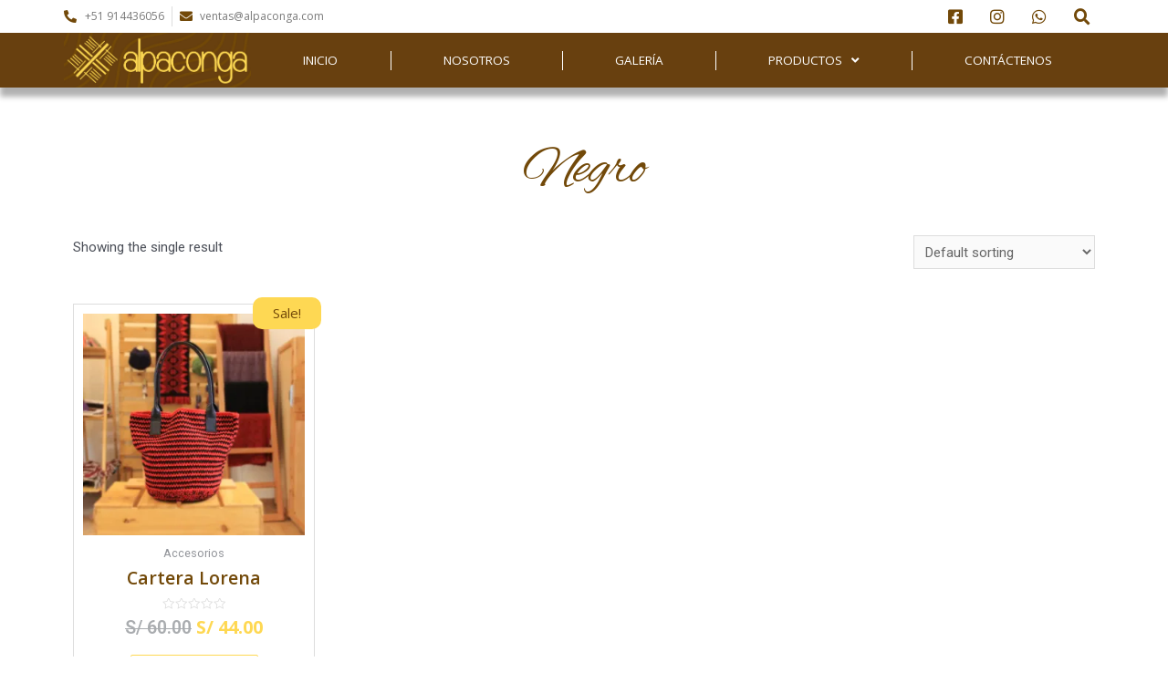

--- FILE ---
content_type: text/css
request_url: https://www.alpaconga.com/wp-content/uploads/elementor/css/post-25.css?ver=1652212671
body_size: 9383
content:
.elementor-25 .elementor-element.elementor-element-f5f1e55 > .elementor-container > .elementor-column > .elementor-widget-wrap{align-content:center;align-items:center;}.elementor-25 .elementor-element.elementor-element-218bdee .elementor-icon-list-item:not(:last-child):after{content:"";border-color:#ddd;}.elementor-25 .elementor-element.elementor-element-218bdee .elementor-icon-list-items:not(.elementor-inline-items) .elementor-icon-list-item:not(:last-child):after{border-top-style:solid;border-top-width:1px;}.elementor-25 .elementor-element.elementor-element-218bdee .elementor-icon-list-items.elementor-inline-items .elementor-icon-list-item:not(:last-child):after{border-left-style:solid;}.elementor-25 .elementor-element.elementor-element-218bdee .elementor-inline-items .elementor-icon-list-item:not(:last-child):after{border-left-width:1px;}.elementor-25 .elementor-element.elementor-element-218bdee .elementor-icon-list-icon i{color:var( --e-global-color-primary );}.elementor-25 .elementor-element.elementor-element-218bdee .elementor-icon-list-icon svg{fill:var( --e-global-color-primary );}.elementor-25 .elementor-element.elementor-element-218bdee{--e-icon-list-icon-size:14px;--e-icon-list-icon-align:left;--e-icon-list-icon-margin:0 calc(var(--e-icon-list-icon-size, 1em) * 0.25) 0 0;}.elementor-25 .elementor-element.elementor-element-218bdee .elementor-icon-list-text{color:var( --e-global-color-text );}.elementor-25 .elementor-element.elementor-element-218bdee .elementor-icon-list-item:hover .elementor-icon-list-text{color:var( --e-global-color-primary );}.elementor-25 .elementor-element.elementor-element-218bdee .elementor-icon-list-item > .elementor-icon-list-text, .elementor-25 .elementor-element.elementor-element-218bdee .elementor-icon-list-item > a{font-family:"Open Sans", Sans-serif;font-size:0.8em;}.elementor-25 .elementor-element.elementor-element-7b35931{--grid-template-columns:repeat(0, auto);--icon-size:18px;--grid-column-gap:10px;--grid-row-gap:0px;}.elementor-25 .elementor-element.elementor-element-7b35931 .elementor-widget-container{text-align:right;}.elementor-25 .elementor-element.elementor-element-7b35931 .elementor-social-icon{background-color:var( --e-global-color-astglobalcolor5 );}.elementor-25 .elementor-element.elementor-element-7b35931 .elementor-social-icon i{color:var( --e-global-color-primary );}.elementor-25 .elementor-element.elementor-element-7b35931 .elementor-social-icon svg{fill:var( --e-global-color-primary );}.elementor-25 .elementor-element.elementor-element-7b35931 .elementor-social-icon:hover i{color:#FFD66A;}.elementor-25 .elementor-element.elementor-element-7b35931 .elementor-social-icon:hover svg{fill:#FFD66A;}.elementor-25 .elementor-element.elementor-element-cfb79c5 .elementor-search-form{text-align:right;}.elementor-25 .elementor-element.elementor-element-cfb79c5 .elementor-search-form__toggle{--e-search-form-toggle-size:32px;--e-search-form-toggle-color:var( --e-global-color-primary );--e-search-form-toggle-background-color:var( --e-global-color-astglobalcolor5 );}.elementor-25 .elementor-element.elementor-element-cfb79c5:not(.elementor-search-form--skin-full_screen) .elementor-search-form__container{border-radius:3px;}.elementor-25 .elementor-element.elementor-element-cfb79c5.elementor-search-form--skin-full_screen input[type="search"].elementor-search-form__input{border-radius:3px;}.elementor-25 .elementor-element.elementor-element-cfb79c5 .elementor-search-form__toggle:hover{--e-search-form-toggle-color:var( --e-global-color-accent );}.elementor-25 .elementor-element.elementor-element-3daf05a > .elementor-container > .elementor-column > .elementor-widget-wrap{align-content:center;align-items:center;}.elementor-25 .elementor-element.elementor-element-3daf05a:not(.elementor-motion-effects-element-type-background), .elementor-25 .elementor-element.elementor-element-3daf05a > .elementor-motion-effects-container > .elementor-motion-effects-layer{background-color:#68400F;}.elementor-25 .elementor-element.elementor-element-3daf05a{box-shadow:0px 10px 6px 0px rgba(0, 0, 0, 0.31);transition:background 0.3s, border 0.3s, border-radius 0.3s, box-shadow 0.3s;}.elementor-25 .elementor-element.elementor-element-3daf05a > .elementor-background-overlay{transition:background 0.3s, border-radius 0.3s, opacity 0.3s;}.elementor-25 .elementor-element.elementor-element-f9b36cf{text-align:left;}.elementor-25 .elementor-element.elementor-element-5142560 .elementor-menu-toggle{margin-left:auto;background-color:var( --e-global-color-accent );}.elementor-25 .elementor-element.elementor-element-5142560 .elementor-nav-menu .elementor-item{font-family:"Open Sans", Sans-serif;font-size:0.9em;font-weight:400;text-transform:uppercase;}.elementor-25 .elementor-element.elementor-element-5142560 .elementor-nav-menu--main .elementor-item{color:var( --e-global-color-astglobalcolor5 );fill:var( --e-global-color-astglobalcolor5 );padding-top:20px;padding-bottom:20px;}.elementor-25 .elementor-element.elementor-element-5142560 .elementor-nav-menu--main .elementor-item:hover,
					.elementor-25 .elementor-element.elementor-element-5142560 .elementor-nav-menu--main .elementor-item.elementor-item-active,
					.elementor-25 .elementor-element.elementor-element-5142560 .elementor-nav-menu--main .elementor-item.highlighted,
					.elementor-25 .elementor-element.elementor-element-5142560 .elementor-nav-menu--main .elementor-item:focus{color:var( --e-global-color-accent );fill:var( --e-global-color-accent );}.elementor-25 .elementor-element.elementor-element-5142560 .elementor-nav-menu--main .elementor-item.elementor-item-active{color:var( --e-global-color-astglobalcolor5 );}.elementor-25 .elementor-element.elementor-element-5142560{--e-nav-menu-divider-content:"";--e-nav-menu-divider-style:solid;--e-nav-menu-divider-width:1px;--e-nav-menu-divider-color:var( --e-global-color-astglobalcolor5 );}.elementor-25 .elementor-element.elementor-element-5142560 .elementor-nav-menu--dropdown a, .elementor-25 .elementor-element.elementor-element-5142560 .elementor-menu-toggle{color:var( --e-global-color-secondary );}.elementor-25 .elementor-element.elementor-element-5142560 .elementor-nav-menu--dropdown{background-color:#FFFFFFE0;}.elementor-25 .elementor-element.elementor-element-5142560 .elementor-nav-menu--dropdown a:hover,
					.elementor-25 .elementor-element.elementor-element-5142560 .elementor-nav-menu--dropdown a.elementor-item-active,
					.elementor-25 .elementor-element.elementor-element-5142560 .elementor-nav-menu--dropdown a.highlighted,
					.elementor-25 .elementor-element.elementor-element-5142560 .elementor-menu-toggle:hover{color:var( --e-global-color-primary );}.elementor-25 .elementor-element.elementor-element-5142560 .elementor-nav-menu--dropdown a:hover,
					.elementor-25 .elementor-element.elementor-element-5142560 .elementor-nav-menu--dropdown a.elementor-item-active,
					.elementor-25 .elementor-element.elementor-element-5142560 .elementor-nav-menu--dropdown a.highlighted{background-color:var( --e-global-color-accent );}.elementor-25 .elementor-element.elementor-element-5142560 .elementor-nav-menu--dropdown .elementor-item, .elementor-25 .elementor-element.elementor-element-5142560 .elementor-nav-menu--dropdown  .elementor-sub-item{font-family:"Open Sans", Sans-serif;font-size:0.9em;font-weight:500;text-transform:uppercase;}.elementor-25 .elementor-element.elementor-element-5142560 .elementor-nav-menu--main .elementor-nav-menu--dropdown, .elementor-25 .elementor-element.elementor-element-5142560 .elementor-nav-menu__container.elementor-nav-menu--dropdown{box-shadow:0px 10px 10px 0px rgba(0,0,0,0.5);}.elementor-25 .elementor-element.elementor-element-5142560 .elementor-nav-menu--dropdown li:not(:last-child){border-style:solid;border-color:#DDDDDD;border-bottom-width:1px;}.elementor-25 .elementor-element.elementor-element-5142560 div.elementor-menu-toggle{color:var( --e-global-color-astglobalcolor5 );}.elementor-25 .elementor-element.elementor-element-5142560 div.elementor-menu-toggle svg{fill:var( --e-global-color-astglobalcolor5 );}@media(min-width:768px){.elementor-25 .elementor-element.elementor-element-c9cf10f{width:48%;}.elementor-25 .elementor-element.elementor-element-f1627b9{width:47.332%;}.elementor-25 .elementor-element.elementor-element-95df515{width:4%;}.elementor-25 .elementor-element.elementor-element-da20a86{width:18%;}.elementor-25 .elementor-element.elementor-element-9b9c70f{width:82%;}}@media(max-width:1024px) and (min-width:768px){.elementor-25 .elementor-element.elementor-element-da20a86{width:22%;}.elementor-25 .elementor-element.elementor-element-9b9c70f{width:78%;}}@media(max-width:1024px){.elementor-25 .elementor-element.elementor-element-f5f1e55{padding:0px 10px 0px 10px;}.elementor-25 .elementor-element.elementor-element-3daf05a{padding:0px 10px 0px 10px;}}@media(max-width:767px){.elementor-25 .elementor-element.elementor-element-c9cf10f{width:90%;}.elementor-25 .elementor-element.elementor-element-95df515{width:10%;}.elementor-25 .elementor-element.elementor-element-da20a86{width:60%;}.elementor-25 .elementor-element.elementor-element-9b9c70f{width:40%;}}/* Start custom CSS for nav-menu, class: .elementor-element-5142560 */.full_center_dropdown nav ul {
min-width: 100% !important;
}
.full_center_dropdown nav ul a {
justify-content: center;
}/* End custom CSS */

--- FILE ---
content_type: text/css
request_url: https://www.alpaconga.com/wp-content/uploads/elementor/css/post-35.css?ver=1652212672
body_size: 3242
content:
.elementor-35 .elementor-element.elementor-element-85041c4 > .elementor-container > .elementor-column > .elementor-widget-wrap{align-content:center;align-items:center;}.elementor-35 .elementor-element.elementor-element-85041c4{border-style:solid;border-width:1px 0px 0px 0px;border-color:var( --e-global-color-primary );transition:background 0.3s, border 0.3s, border-radius 0.3s, box-shadow 0.3s;margin-top:20px;margin-bottom:0px;}.elementor-35 .elementor-element.elementor-element-85041c4 > .elementor-background-overlay{transition:background 0.3s, border-radius 0.3s, opacity 0.3s;}.elementor-35 .elementor-element.elementor-element-e2ace5a{text-align:left;}.elementor-35 .elementor-element.elementor-element-e2ace5a img{width:30%;}.elementor-35 .elementor-element.elementor-element-37f8a0b{text-align:right;}.elementor-35 .elementor-element.elementor-element-37f8a0b .elementor-heading-title{font-family:"Open Sans", Sans-serif;font-size:1.2em;font-weight:600;}.elementor-35 .elementor-element.elementor-element-37f8a0b > .elementor-widget-container{margin:5px 0px 0px 0px;}.elementor-35 .elementor-element.elementor-element-e1f83fa{--grid-template-columns:repeat(0, auto);--icon-size:18px;--grid-column-gap:10px;--grid-row-gap:0px;}.elementor-35 .elementor-element.elementor-element-e1f83fa .elementor-widget-container{text-align:right;}.elementor-35 .elementor-element.elementor-element-e1f83fa .elementor-social-icon{background-color:var( --e-global-color-astglobalcolor5 );}.elementor-35 .elementor-element.elementor-element-e1f83fa .elementor-social-icon i{color:var( --e-global-color-primary );}.elementor-35 .elementor-element.elementor-element-e1f83fa .elementor-social-icon svg{fill:var( --e-global-color-primary );}.elementor-35 .elementor-element.elementor-element-e1f83fa .elementor-social-icon:hover i{color:#FFD66A;}.elementor-35 .elementor-element.elementor-element-e1f83fa .elementor-social-icon:hover svg{fill:#FFD66A;}.elementor-35 .elementor-element.elementor-element-e5d22e8 > .elementor-container > .elementor-column > .elementor-widget-wrap{align-content:center;align-items:center;}.elementor-35 .elementor-element.elementor-element-e5d22e8:not(.elementor-motion-effects-element-type-background), .elementor-35 .elementor-element.elementor-element-e5d22e8 > .elementor-motion-effects-container > .elementor-motion-effects-layer{background-color:var( --e-global-color-primary );}.elementor-35 .elementor-element.elementor-element-e5d22e8{transition:background 0.3s, border 0.3s, border-radius 0.3s, box-shadow 0.3s;padding:10px 0px 0px 0px;}.elementor-35 .elementor-element.elementor-element-e5d22e8 > .elementor-background-overlay{transition:background 0.3s, border-radius 0.3s, opacity 0.3s;}.elementor-35 .elementor-element.elementor-element-1a4d98b{text-align:center;color:var( --e-global-color-accent );font-family:"Open Sans", Sans-serif;font-size:0.8em;font-weight:400;}@media(max-width:1024px){.elementor-35 .elementor-element.elementor-element-e2ace5a img{width:50%;}}@media(max-width:767px){.elementor-35 .elementor-element.elementor-element-5bc42f3{width:50%;}.elementor-35 .elementor-element.elementor-element-e2ace5a img{width:100%;}.elementor-35 .elementor-element.elementor-element-87d72ab{width:50%;}}

--- FILE ---
content_type: text/css
request_url: https://www.alpaconga.com/wp-content/uploads/elementor/css/post-316.css?ver=1652213614
body_size: 5310
content:
.elementor-316 .elementor-element.elementor-element-2b23e579{padding:50px 0px 50px 0px;}.elementor-316 .elementor-element.elementor-element-5040fda5{text-align:center;}.elementor-316 .elementor-element.elementor-element-5040fda5 .elementor-heading-title{color:var( --e-global-color-primary );font-family:"Alex Brush", Sans-serif;font-size:62px;font-weight:400;text-transform:capitalize;letter-spacing:-1.1px;}.elementor-316 .elementor-element.elementor-element-5040fda5 > .elementor-widget-container{margin:0px 0px 20px 0px;}.elementor-316 .elementor-element.elementor-element-76476094.elementor-wc-products  ul.products{grid-column-gap:20px;grid-row-gap:40px;}.elementor-316 .elementor-element.elementor-element-76476094.elementor-wc-products ul.products li.product{text-align:center;border-style:solid;border-width:1px 1px 1px 1px;padding:10px 10px 10px 10px;border-color:#DDDDDD;}.elementor-316 .elementor-element.elementor-element-76476094.elementor-wc-products ul.products li.product .woocommerce-loop-product__title{color:var( --e-global-color-primary );}.elementor-316 .elementor-element.elementor-element-76476094.elementor-wc-products ul.products li.product .woocommerce-loop-category__title{color:var( --e-global-color-primary );}.elementor-316 .elementor-element.elementor-element-76476094.elementor-wc-products ul.products li.product .woocommerce-loop-product__title, .elementor-316 .elementor-element.elementor-element-76476094.elementor-wc-products ul.products li.product .woocommerce-loop-category__title{font-family:"Open Sans", Sans-serif;font-size:1.3em;font-weight:600;}.elementor-316 .elementor-element.elementor-element-76476094.elementor-wc-products ul.products li.product .star-rating{color:var( --e-global-color-accent );}.elementor-316 .elementor-element.elementor-element-76476094.elementor-wc-products ul.products li.product .star-rating::before{color:#DDDDDD;}.elementor-316 .elementor-element.elementor-element-76476094.elementor-wc-products ul.products li.product .price{color:var( --e-global-color-accent );font-family:"Open Sans", Sans-serif;font-size:1.3em;font-weight:600;}.elementor-316 .elementor-element.elementor-element-76476094.elementor-wc-products ul.products li.product .price ins{color:var( --e-global-color-accent );}.elementor-316 .elementor-element.elementor-element-76476094.elementor-wc-products ul.products li.product .price ins .amount{color:var( --e-global-color-accent );}.elementor-316 .elementor-element.elementor-element-76476094.elementor-wc-products ul.products li.product .price del{color:var( --e-global-color-secondary );}.elementor-316 .elementor-element.elementor-element-76476094.elementor-wc-products ul.products li.product .price del .amount{color:var( --e-global-color-secondary );}.elementor-316 .elementor-element.elementor-element-76476094.elementor-wc-products ul.products li.product .button{color:var( --e-global-color-text );background-color:var( --e-global-color-astglobalcolor5 );border-color:var( --e-global-color-accent );font-family:"Open Sans", Sans-serif;font-weight:500;border-style:solid;border-width:1px 1px 1px 1px;}.elementor-316 .elementor-element.elementor-element-76476094.elementor-wc-products ul.products li.product .button:hover{color:var( --e-global-color-astglobalcolor5 );background-color:var( --e-global-color-accent );border-color:var( --e-global-color-accent );}.elementor-316 .elementor-element.elementor-element-76476094.elementor-wc-products ul.products li.product:hover{box-shadow:0px 0px 10px 0px rgba(0, 0, 0, 0.2);}.elementor-316 .elementor-element.elementor-element-76476094 nav.woocommerce-pagination ul{border-color:var( --e-global-color-primary );}.elementor-316 .elementor-element.elementor-element-76476094 nav.woocommerce-pagination ul li{border-right-color:var( --e-global-color-primary );border-left-color:var( --e-global-color-primary );}.elementor-316 .elementor-element.elementor-element-76476094 nav.woocommerce-pagination{font-family:"Open Sans", Sans-serif;}.elementor-316 .elementor-element.elementor-element-76476094 nav.woocommerce-pagination ul li a{color:var( --e-global-color-secondary );background-color:var( --e-global-color-accent );}.elementor-316 .elementor-element.elementor-element-76476094 nav.woocommerce-pagination ul li a:hover{color:var( --e-global-color-astglobalcolor5 );background-color:var( --e-global-color-primary );}.elementor-316 .elementor-element.elementor-element-76476094 nav.woocommerce-pagination ul li span.current{color:var( --e-global-color-astglobalcolor5 );background-color:var( --e-global-color-primary );}.elementor-316 .elementor-element.elementor-element-76476094.elementor-wc-products ul.products li.product span.onsale{display:block;color:var( --e-global-color-primary );background-color:var( --e-global-color-accent );font-family:"Open Sans", Sans-serif;border-radius:10px;min-width:75px;min-height:35px;line-height:35px;}@media(max-width:1024px){.elementor-316 .elementor-element.elementor-element-76476094.elementor-wc-products  ul.products{grid-column-gap:20px;grid-row-gap:40px;}}@media(max-width:767px){.elementor-316 .elementor-element.elementor-element-5040fda5 .elementor-heading-title{font-size:35px;}.elementor-316 .elementor-element.elementor-element-76476094.elementor-wc-products  ul.products{grid-column-gap:20px;grid-row-gap:40px;}}